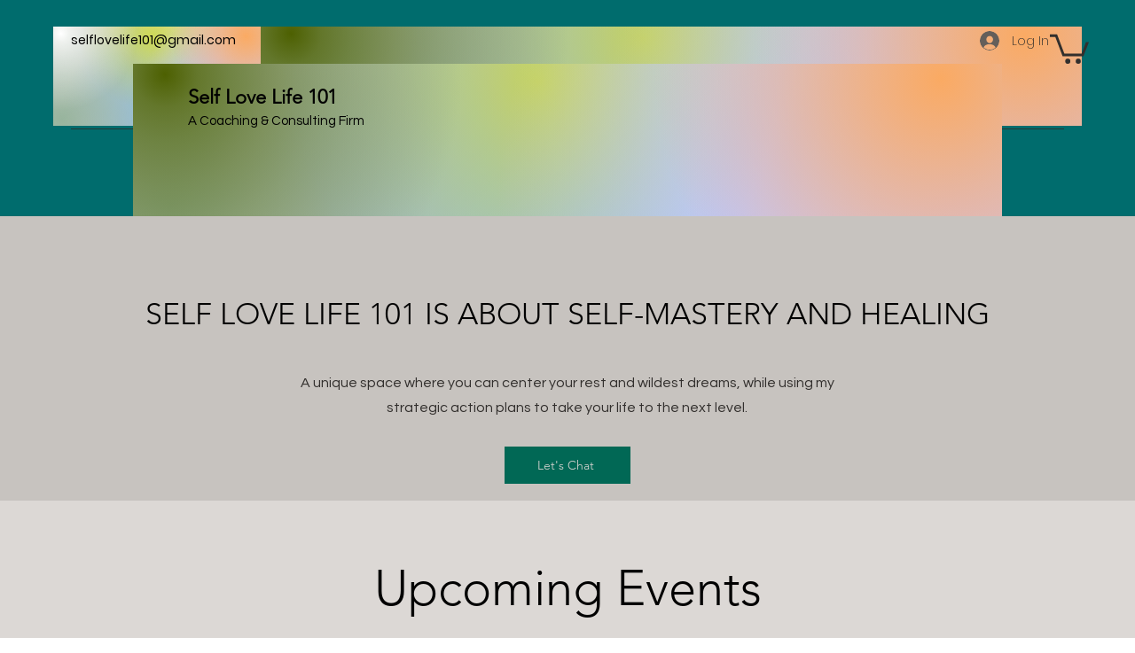

--- FILE ---
content_type: text/css; charset=utf-8
request_url: https://www.selflovelife101.com/_serverless/pro-gallery-css-v4-server/layoutCss?ver=2&id=pro-blog&items=0_1200_675%7C0_240_320&container=4742_900_355.25_720&options=gallerySizeType:px%7CgallerySizePx:331%7CimageMargin:23%7CisRTL:false%7CgalleryLayout:2%7CtitlePlacement:SHOW_BELOW%7CcubeRatio:1.3333333333333333%7CisVertical:true%7CtextBoxHeight:122
body_size: -249
content:
#pro-gallery-pro-blog [data-hook="item-container"][data-idx="0"].gallery-item-container{opacity: 1 !important;display: block !important;transition: opacity .2s ease !important;top: 0px !important;left: 0px !important;right: auto !important;height: 335px !important;width: 285px !important;} #pro-gallery-pro-blog [data-hook="item-container"][data-idx="0"] .gallery-item-common-info-outer{height: 122px !important;} #pro-gallery-pro-blog [data-hook="item-container"][data-idx="0"] .gallery-item-common-info{height: 122px !important;width: 100% !important;} #pro-gallery-pro-blog [data-hook="item-container"][data-idx="0"] .gallery-item-wrapper{width: 285px !important;height: 213px !important;margin: 0 !important;} #pro-gallery-pro-blog [data-hook="item-container"][data-idx="0"] .gallery-item-content{width: 285px !important;height: 213px !important;margin: 0px 0px !important;opacity: 1 !important;} #pro-gallery-pro-blog [data-hook="item-container"][data-idx="0"] .gallery-item-hover{width: 285px !important;height: 213px !important;opacity: 1 !important;} #pro-gallery-pro-blog [data-hook="item-container"][data-idx="0"] .item-hover-flex-container{width: 285px !important;height: 213px !important;margin: 0px 0px !important;opacity: 1 !important;} #pro-gallery-pro-blog [data-hook="item-container"][data-idx="0"] .gallery-item-wrapper img{width: 100% !important;height: 100% !important;opacity: 1 !important;} #pro-gallery-pro-blog [data-hook="item-container"][data-idx="1"].gallery-item-container{opacity: 1 !important;display: block !important;transition: opacity .2s ease !important;top: 0px !important;left: 308px !important;right: auto !important;height: 335px !important;width: 285px !important;} #pro-gallery-pro-blog [data-hook="item-container"][data-idx="1"] .gallery-item-common-info-outer{height: 122px !important;} #pro-gallery-pro-blog [data-hook="item-container"][data-idx="1"] .gallery-item-common-info{height: 122px !important;width: 100% !important;} #pro-gallery-pro-blog [data-hook="item-container"][data-idx="1"] .gallery-item-wrapper{width: 285px !important;height: 213px !important;margin: 0 !important;} #pro-gallery-pro-blog [data-hook="item-container"][data-idx="1"] .gallery-item-content{width: 285px !important;height: 213px !important;margin: 0px 0px !important;opacity: 1 !important;} #pro-gallery-pro-blog [data-hook="item-container"][data-idx="1"] .gallery-item-hover{width: 285px !important;height: 213px !important;opacity: 1 !important;} #pro-gallery-pro-blog [data-hook="item-container"][data-idx="1"] .item-hover-flex-container{width: 285px !important;height: 213px !important;margin: 0px 0px !important;opacity: 1 !important;} #pro-gallery-pro-blog [data-hook="item-container"][data-idx="1"] .gallery-item-wrapper img{width: 100% !important;height: 100% !important;opacity: 1 !important;} #pro-gallery-pro-blog .pro-gallery-prerender{height:335px !important;}#pro-gallery-pro-blog {height:335px !important; width:900px !important;}#pro-gallery-pro-blog .pro-gallery-margin-container {height:335px !important;}#pro-gallery-pro-blog .pro-gallery {height:335px !important; width:900px !important;}#pro-gallery-pro-blog .pro-gallery-parent-container {height:335px !important; width:923px !important;}